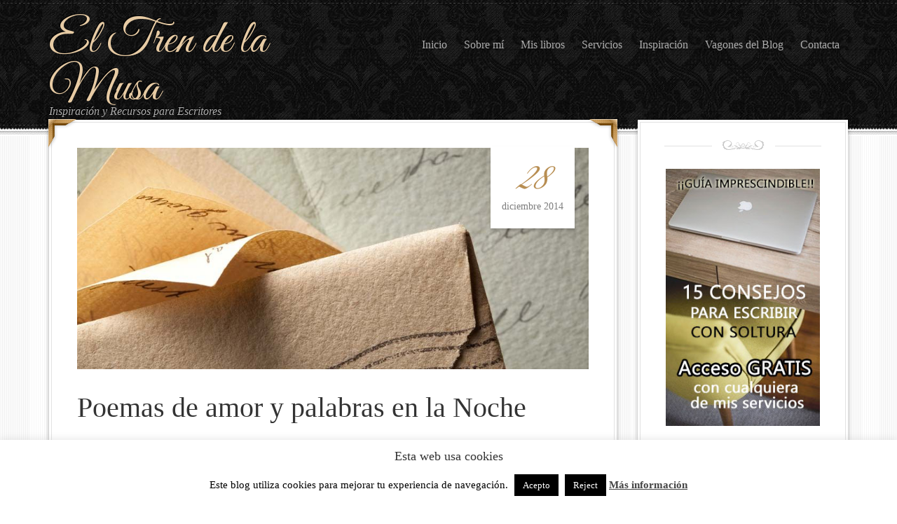

--- FILE ---
content_type: text/html; charset=UTF-8
request_url: https://eltrendelamusa.com/poemas-de-amor-y-palabras-en-la-noche/
body_size: 18141
content:
<!DOCTYPE html PUBLIC "-//W3C//DTD XHTML 1.0 Transitional//EN" "http://www.w3.org/TR/xhtml1/DTD/xhtml1-transitional.dtd">
<html xmlns="http://www.w3.org/1999/xhtml" lang="es" xml:lang="es">
<head profile="http://gmpg.org/xfn/11">
<meta http-equiv="Content-Type" content="text/html; charset=UTF-8" />
	<meta name="viewport" content="width=device-width, initial-scale=1" />
		<script type="text/javascript">
			window.flatStyles = window.flatStyles || ''

			window.lightspeedOptimizeStylesheet = function () {
				const currentStylesheet = document.querySelector( '.tcb-lightspeed-style:not([data-ls-optimized])' )

				if ( currentStylesheet ) {
					try {
						if ( currentStylesheet.sheet && currentStylesheet.sheet.cssRules ) {
							if ( window.flatStyles ) {
								if ( this.optimizing ) {
									setTimeout( window.lightspeedOptimizeStylesheet.bind( this ), 24 )
								} else {
									this.optimizing = true;

									let rulesIndex = 0;

									while ( rulesIndex < currentStylesheet.sheet.cssRules.length ) {
										const rule = currentStylesheet.sheet.cssRules[ rulesIndex ]
										/* remove rules that already exist in the page */
										if ( rule.type === CSSRule.STYLE_RULE && window.flatStyles.includes( `${rule.selectorText}{` ) ) {
											currentStylesheet.sheet.deleteRule( rulesIndex )
										} else {
											rulesIndex ++
										}
									}
									/* optimize, mark it such, move to the next file, append the styles we have until now */
									currentStylesheet.setAttribute( 'data-ls-optimized', '1' )

									window.flatStyles += currentStylesheet.innerHTML

									this.optimizing = false
								}
							} else {
								window.flatStyles = currentStylesheet.innerHTML
								currentStylesheet.setAttribute( 'data-ls-optimized', '1' )
							}
						}
					} catch ( error ) {
						console.warn( error )
					}

					if ( currentStylesheet.parentElement.tagName !== 'HEAD' ) {
						/* always make sure that those styles end up in the head */
						const stylesheetID = currentStylesheet.id;
						/**
						 * make sure that there is only one copy of the css
						 * e.g display CSS
						 */
						if ( ( ! stylesheetID || ( stylesheetID && ! document.querySelector( `head #${stylesheetID}` ) ) ) ) {
							document.head.prepend( currentStylesheet )
						} else {
							currentStylesheet.remove();
						}
					}
				}
			}

			window.lightspeedOptimizeFlat = function ( styleSheetElement ) {
				if ( document.querySelectorAll( 'link[href*="thrive_flat.css"]' ).length > 1 ) {
					/* disable this flat if we already have one */
					styleSheetElement.setAttribute( 'disabled', true )
				} else {
					/* if this is the first one, make sure he's in head */
					if ( styleSheetElement.parentElement.tagName !== 'HEAD' ) {
						document.head.append( styleSheetElement )
					}
				}
			}
		</script>
		<meta name='robots' content='index, follow, max-image-preview:large, max-snippet:-1, max-video-preview:-1' />

	<!-- This site is optimized with the Yoast SEO plugin v21.8 - https://yoast.com/wordpress/plugins/seo/ -->
	<title>Poemas de amor y palabras en la Noche</title>
	<meta name="description" content="Poemas de amor de este gran poeta salvadoreño que no conocía, ¡me encanta cuando caen en mis manos libros nuevos!" />
	<link rel="canonical" href="https://eltrendelamusa.com/poemas-de-amor-y-palabras-en-la-noche/" />
	<meta property="og:locale" content="es_ES" />
	<meta property="og:type" content="article" />
	<meta property="og:title" content="Poemas de amor y palabras en la Noche" />
	<meta property="og:description" content="Poemas de amor de este gran poeta salvadoreño que no conocía, ¡me encanta cuando caen en mis manos libros nuevos!" />
	<meta property="og:url" content="https://eltrendelamusa.com/poemas-de-amor-y-palabras-en-la-noche/" />
	<meta property="og:site_name" content="El Tren de la Musa" />
	<meta property="article:publisher" content="https://www.facebook.com/eltrendelamusa/?ref=hl" />
	<meta property="article:author" content="https://www.facebook.com/eltrendelamusa?ref=hl" />
	<meta property="article:published_time" content="2014-12-28T17:32:02+00:00" />
	<meta property="article:modified_time" content="2018-02-15T16:16:59+00:00" />
	<meta property="og:image" content="https://eltrendelamusa.com/wp-content/uploads/2014/12/Poemas-de-amor-y-palabras-en-la-noche.jpg" />
	<meta property="og:image:width" content="960" />
	<meta property="og:image:height" content="415" />
	<meta property="og:image:type" content="image/jpeg" />
	<meta name="author" content="Sonia Molinero Martín" />
	<meta name="twitter:label1" content="Escrito por" />
	<meta name="twitter:data1" content="Sonia Molinero Martín" />
	<meta name="twitter:label2" content="Tiempo de lectura" />
	<meta name="twitter:data2" content="4 minutos" />
	<script type="application/ld+json" class="yoast-schema-graph">{"@context":"https://schema.org","@graph":[{"@type":"WebPage","@id":"https://eltrendelamusa.com/poemas-de-amor-y-palabras-en-la-noche/","url":"https://eltrendelamusa.com/poemas-de-amor-y-palabras-en-la-noche/","name":"Poemas de amor y palabras en la Noche","isPartOf":{"@id":"https://eltrendelamusa.com/#website"},"primaryImageOfPage":{"@id":"https://eltrendelamusa.com/poemas-de-amor-y-palabras-en-la-noche/#primaryimage"},"image":{"@id":"https://eltrendelamusa.com/poemas-de-amor-y-palabras-en-la-noche/#primaryimage"},"thumbnailUrl":"https://eltrendelamusa.com/wp-content/uploads/2014/12/Poemas-de-amor-y-palabras-en-la-noche.jpg","datePublished":"2014-12-28T17:32:02+00:00","dateModified":"2018-02-15T16:16:59+00:00","author":{"@id":"https://eltrendelamusa.com/#/schema/person/af10a59b7282b86d8b88f9a1920b7344"},"description":"Poemas de amor de este gran poeta salvadoreño que no conocía, ¡me encanta cuando caen en mis manos libros nuevos!","breadcrumb":{"@id":"https://eltrendelamusa.com/poemas-de-amor-y-palabras-en-la-noche/#breadcrumb"},"inLanguage":"es","potentialAction":[{"@type":"ReadAction","target":["https://eltrendelamusa.com/poemas-de-amor-y-palabras-en-la-noche/"]}]},{"@type":"ImageObject","inLanguage":"es","@id":"https://eltrendelamusa.com/poemas-de-amor-y-palabras-en-la-noche/#primaryimage","url":"https://eltrendelamusa.com/wp-content/uploads/2014/12/Poemas-de-amor-y-palabras-en-la-noche.jpg","contentUrl":"https://eltrendelamusa.com/wp-content/uploads/2014/12/Poemas-de-amor-y-palabras-en-la-noche.jpg","width":960,"height":415,"caption":"Poemas de amor y palabras en la noche"},{"@type":"BreadcrumbList","@id":"https://eltrendelamusa.com/poemas-de-amor-y-palabras-en-la-noche/#breadcrumb","itemListElement":[{"@type":"ListItem","position":1,"name":"Home","item":"https://eltrendelamusa.com/"},{"@type":"ListItem","position":2,"name":"Poemas de amor y palabras en la Noche"}]},{"@type":"WebSite","@id":"https://eltrendelamusa.com/#website","url":"https://eltrendelamusa.com/","name":"El Tren de la Musa","description":"Inspiración y Recursos para Escritores ","potentialAction":[{"@type":"SearchAction","target":{"@type":"EntryPoint","urlTemplate":"https://eltrendelamusa.com/?s={search_term_string}"},"query-input":"required name=search_term_string"}],"inLanguage":"es"},{"@type":"Person","@id":"https://eltrendelamusa.com/#/schema/person/af10a59b7282b86d8b88f9a1920b7344","name":"Sonia Molinero Martín","image":{"@type":"ImageObject","inLanguage":"es","@id":"https://eltrendelamusa.com/#/schema/person/image/","url":"https://secure.gravatar.com/avatar/307bbdb571c9c1c36f4d510be76c394e?s=96&d=mm&r=g","contentUrl":"https://secure.gravatar.com/avatar/307bbdb571c9c1c36f4d510be76c394e?s=96&d=mm&r=g","caption":"Sonia Molinero Martín"},"description":"Escritora, Redactora Digital y Consultora Literaria. Siempre he querido empezar con este viaje, mi pasión crónica por escribir es la que me trajo hasta aquí y ya no pienso bajarme de este tren... ¿Subes conmigo?","sameAs":["http://eltrendelamusa.com","https://www.facebook.com/eltrendelamusa?ref=hl"]}]}</script>
	<!-- / Yoast SEO plugin. -->


<link rel='dns-prefetch' href='//www.googletagmanager.com' />
<link rel='dns-prefetch' href='//fonts.googleapis.com' />
<link rel="alternate" type="application/rss+xml" title="El Tren de la Musa &raquo; Feed" href="https://eltrendelamusa.com/feed/" />
<link rel="alternate" type="application/rss+xml" title="El Tren de la Musa &raquo; Feed de los comentarios" href="https://eltrendelamusa.com/comments/feed/" />
<link rel="alternate" type="application/rss+xml" title="El Tren de la Musa &raquo; Comentario Poemas de amor y palabras en la Noche del feed" href="https://eltrendelamusa.com/poemas-de-amor-y-palabras-en-la-noche/feed/" />
<script type="text/javascript">
window._wpemojiSettings = {"baseUrl":"https:\/\/s.w.org\/images\/core\/emoji\/14.0.0\/72x72\/","ext":".png","svgUrl":"https:\/\/s.w.org\/images\/core\/emoji\/14.0.0\/svg\/","svgExt":".svg","source":{"concatemoji":"https:\/\/eltrendelamusa.com\/wp-includes\/js\/wp-emoji-release.min.js?ver=6.2.6"}};
/*! This file is auto-generated */
!function(e,a,t){var n,r,o,i=a.createElement("canvas"),p=i.getContext&&i.getContext("2d");function s(e,t){p.clearRect(0,0,i.width,i.height),p.fillText(e,0,0);e=i.toDataURL();return p.clearRect(0,0,i.width,i.height),p.fillText(t,0,0),e===i.toDataURL()}function c(e){var t=a.createElement("script");t.src=e,t.defer=t.type="text/javascript",a.getElementsByTagName("head")[0].appendChild(t)}for(o=Array("flag","emoji"),t.supports={everything:!0,everythingExceptFlag:!0},r=0;r<o.length;r++)t.supports[o[r]]=function(e){if(p&&p.fillText)switch(p.textBaseline="top",p.font="600 32px Arial",e){case"flag":return s("\ud83c\udff3\ufe0f\u200d\u26a7\ufe0f","\ud83c\udff3\ufe0f\u200b\u26a7\ufe0f")?!1:!s("\ud83c\uddfa\ud83c\uddf3","\ud83c\uddfa\u200b\ud83c\uddf3")&&!s("\ud83c\udff4\udb40\udc67\udb40\udc62\udb40\udc65\udb40\udc6e\udb40\udc67\udb40\udc7f","\ud83c\udff4\u200b\udb40\udc67\u200b\udb40\udc62\u200b\udb40\udc65\u200b\udb40\udc6e\u200b\udb40\udc67\u200b\udb40\udc7f");case"emoji":return!s("\ud83e\udef1\ud83c\udffb\u200d\ud83e\udef2\ud83c\udfff","\ud83e\udef1\ud83c\udffb\u200b\ud83e\udef2\ud83c\udfff")}return!1}(o[r]),t.supports.everything=t.supports.everything&&t.supports[o[r]],"flag"!==o[r]&&(t.supports.everythingExceptFlag=t.supports.everythingExceptFlag&&t.supports[o[r]]);t.supports.everythingExceptFlag=t.supports.everythingExceptFlag&&!t.supports.flag,t.DOMReady=!1,t.readyCallback=function(){t.DOMReady=!0},t.supports.everything||(n=function(){t.readyCallback()},a.addEventListener?(a.addEventListener("DOMContentLoaded",n,!1),e.addEventListener("load",n,!1)):(e.attachEvent("onload",n),a.attachEvent("onreadystatechange",function(){"complete"===a.readyState&&t.readyCallback()})),(e=t.source||{}).concatemoji?c(e.concatemoji):e.wpemoji&&e.twemoji&&(c(e.twemoji),c(e.wpemoji)))}(window,document,window._wpemojiSettings);
</script>
<style type="text/css">
img.wp-smiley,
img.emoji {
	display: inline !important;
	border: none !important;
	box-shadow: none !important;
	height: 1em !important;
	width: 1em !important;
	margin: 0 0.07em !important;
	vertical-align: -0.1em !important;
	background: none !important;
	padding: 0 !important;
}
</style>
	<link rel='stylesheet' id='genesis-simple-share-plugin-css-css' href='https://eltrendelamusa.com/wp-content/plugins/genesis-simple-share/assets/css/share.min.css?ver=0.1.0' type='text/css' media='all' />
<link rel='stylesheet' id='genesis-simple-share-genericons-css-css' href='https://eltrendelamusa.com/wp-content/plugins/genesis-simple-share/assets/css/genericons.min.css?ver=0.1.0' type='text/css' media='all' />
<link rel='stylesheet' id='decor-theme-css' href='https://eltrendelamusa.com/wp-content/themes/decor/style.css?ver=1.0.1' type='text/css' media='all' />
<link rel='stylesheet' id='wp-block-library-css' href='https://eltrendelamusa.com/wp-includes/css/dist/block-library/style.min.css?ver=6.2.6' type='text/css' media='all' />
<link rel='stylesheet' id='classic-theme-styles-css' href='https://eltrendelamusa.com/wp-includes/css/classic-themes.min.css?ver=6.2.6' type='text/css' media='all' />
<style id='global-styles-inline-css' type='text/css'>
body{--wp--preset--color--black: #000000;--wp--preset--color--cyan-bluish-gray: #abb8c3;--wp--preset--color--white: #ffffff;--wp--preset--color--pale-pink: #f78da7;--wp--preset--color--vivid-red: #cf2e2e;--wp--preset--color--luminous-vivid-orange: #ff6900;--wp--preset--color--luminous-vivid-amber: #fcb900;--wp--preset--color--light-green-cyan: #7bdcb5;--wp--preset--color--vivid-green-cyan: #00d084;--wp--preset--color--pale-cyan-blue: #8ed1fc;--wp--preset--color--vivid-cyan-blue: #0693e3;--wp--preset--color--vivid-purple: #9b51e0;--wp--preset--gradient--vivid-cyan-blue-to-vivid-purple: linear-gradient(135deg,rgba(6,147,227,1) 0%,rgb(155,81,224) 100%);--wp--preset--gradient--light-green-cyan-to-vivid-green-cyan: linear-gradient(135deg,rgb(122,220,180) 0%,rgb(0,208,130) 100%);--wp--preset--gradient--luminous-vivid-amber-to-luminous-vivid-orange: linear-gradient(135deg,rgba(252,185,0,1) 0%,rgba(255,105,0,1) 100%);--wp--preset--gradient--luminous-vivid-orange-to-vivid-red: linear-gradient(135deg,rgba(255,105,0,1) 0%,rgb(207,46,46) 100%);--wp--preset--gradient--very-light-gray-to-cyan-bluish-gray: linear-gradient(135deg,rgb(238,238,238) 0%,rgb(169,184,195) 100%);--wp--preset--gradient--cool-to-warm-spectrum: linear-gradient(135deg,rgb(74,234,220) 0%,rgb(151,120,209) 20%,rgb(207,42,186) 40%,rgb(238,44,130) 60%,rgb(251,105,98) 80%,rgb(254,248,76) 100%);--wp--preset--gradient--blush-light-purple: linear-gradient(135deg,rgb(255,206,236) 0%,rgb(152,150,240) 100%);--wp--preset--gradient--blush-bordeaux: linear-gradient(135deg,rgb(254,205,165) 0%,rgb(254,45,45) 50%,rgb(107,0,62) 100%);--wp--preset--gradient--luminous-dusk: linear-gradient(135deg,rgb(255,203,112) 0%,rgb(199,81,192) 50%,rgb(65,88,208) 100%);--wp--preset--gradient--pale-ocean: linear-gradient(135deg,rgb(255,245,203) 0%,rgb(182,227,212) 50%,rgb(51,167,181) 100%);--wp--preset--gradient--electric-grass: linear-gradient(135deg,rgb(202,248,128) 0%,rgb(113,206,126) 100%);--wp--preset--gradient--midnight: linear-gradient(135deg,rgb(2,3,129) 0%,rgb(40,116,252) 100%);--wp--preset--duotone--dark-grayscale: url('#wp-duotone-dark-grayscale');--wp--preset--duotone--grayscale: url('#wp-duotone-grayscale');--wp--preset--duotone--purple-yellow: url('#wp-duotone-purple-yellow');--wp--preset--duotone--blue-red: url('#wp-duotone-blue-red');--wp--preset--duotone--midnight: url('#wp-duotone-midnight');--wp--preset--duotone--magenta-yellow: url('#wp-duotone-magenta-yellow');--wp--preset--duotone--purple-green: url('#wp-duotone-purple-green');--wp--preset--duotone--blue-orange: url('#wp-duotone-blue-orange');--wp--preset--font-size--small: 13px;--wp--preset--font-size--medium: 20px;--wp--preset--font-size--large: 36px;--wp--preset--font-size--x-large: 42px;--wp--preset--spacing--20: 0.44rem;--wp--preset--spacing--30: 0.67rem;--wp--preset--spacing--40: 1rem;--wp--preset--spacing--50: 1.5rem;--wp--preset--spacing--60: 2.25rem;--wp--preset--spacing--70: 3.38rem;--wp--preset--spacing--80: 5.06rem;--wp--preset--shadow--natural: 6px 6px 9px rgba(0, 0, 0, 0.2);--wp--preset--shadow--deep: 12px 12px 50px rgba(0, 0, 0, 0.4);--wp--preset--shadow--sharp: 6px 6px 0px rgba(0, 0, 0, 0.2);--wp--preset--shadow--outlined: 6px 6px 0px -3px rgba(255, 255, 255, 1), 6px 6px rgba(0, 0, 0, 1);--wp--preset--shadow--crisp: 6px 6px 0px rgba(0, 0, 0, 1);}:where(.is-layout-flex){gap: 0.5em;}body .is-layout-flow > .alignleft{float: left;margin-inline-start: 0;margin-inline-end: 2em;}body .is-layout-flow > .alignright{float: right;margin-inline-start: 2em;margin-inline-end: 0;}body .is-layout-flow > .aligncenter{margin-left: auto !important;margin-right: auto !important;}body .is-layout-constrained > .alignleft{float: left;margin-inline-start: 0;margin-inline-end: 2em;}body .is-layout-constrained > .alignright{float: right;margin-inline-start: 2em;margin-inline-end: 0;}body .is-layout-constrained > .aligncenter{margin-left: auto !important;margin-right: auto !important;}body .is-layout-constrained > :where(:not(.alignleft):not(.alignright):not(.alignfull)){max-width: var(--wp--style--global--content-size);margin-left: auto !important;margin-right: auto !important;}body .is-layout-constrained > .alignwide{max-width: var(--wp--style--global--wide-size);}body .is-layout-flex{display: flex;}body .is-layout-flex{flex-wrap: wrap;align-items: center;}body .is-layout-flex > *{margin: 0;}:where(.wp-block-columns.is-layout-flex){gap: 2em;}.has-black-color{color: var(--wp--preset--color--black) !important;}.has-cyan-bluish-gray-color{color: var(--wp--preset--color--cyan-bluish-gray) !important;}.has-white-color{color: var(--wp--preset--color--white) !important;}.has-pale-pink-color{color: var(--wp--preset--color--pale-pink) !important;}.has-vivid-red-color{color: var(--wp--preset--color--vivid-red) !important;}.has-luminous-vivid-orange-color{color: var(--wp--preset--color--luminous-vivid-orange) !important;}.has-luminous-vivid-amber-color{color: var(--wp--preset--color--luminous-vivid-amber) !important;}.has-light-green-cyan-color{color: var(--wp--preset--color--light-green-cyan) !important;}.has-vivid-green-cyan-color{color: var(--wp--preset--color--vivid-green-cyan) !important;}.has-pale-cyan-blue-color{color: var(--wp--preset--color--pale-cyan-blue) !important;}.has-vivid-cyan-blue-color{color: var(--wp--preset--color--vivid-cyan-blue) !important;}.has-vivid-purple-color{color: var(--wp--preset--color--vivid-purple) !important;}.has-black-background-color{background-color: var(--wp--preset--color--black) !important;}.has-cyan-bluish-gray-background-color{background-color: var(--wp--preset--color--cyan-bluish-gray) !important;}.has-white-background-color{background-color: var(--wp--preset--color--white) !important;}.has-pale-pink-background-color{background-color: var(--wp--preset--color--pale-pink) !important;}.has-vivid-red-background-color{background-color: var(--wp--preset--color--vivid-red) !important;}.has-luminous-vivid-orange-background-color{background-color: var(--wp--preset--color--luminous-vivid-orange) !important;}.has-luminous-vivid-amber-background-color{background-color: var(--wp--preset--color--luminous-vivid-amber) !important;}.has-light-green-cyan-background-color{background-color: var(--wp--preset--color--light-green-cyan) !important;}.has-vivid-green-cyan-background-color{background-color: var(--wp--preset--color--vivid-green-cyan) !important;}.has-pale-cyan-blue-background-color{background-color: var(--wp--preset--color--pale-cyan-blue) !important;}.has-vivid-cyan-blue-background-color{background-color: var(--wp--preset--color--vivid-cyan-blue) !important;}.has-vivid-purple-background-color{background-color: var(--wp--preset--color--vivid-purple) !important;}.has-black-border-color{border-color: var(--wp--preset--color--black) !important;}.has-cyan-bluish-gray-border-color{border-color: var(--wp--preset--color--cyan-bluish-gray) !important;}.has-white-border-color{border-color: var(--wp--preset--color--white) !important;}.has-pale-pink-border-color{border-color: var(--wp--preset--color--pale-pink) !important;}.has-vivid-red-border-color{border-color: var(--wp--preset--color--vivid-red) !important;}.has-luminous-vivid-orange-border-color{border-color: var(--wp--preset--color--luminous-vivid-orange) !important;}.has-luminous-vivid-amber-border-color{border-color: var(--wp--preset--color--luminous-vivid-amber) !important;}.has-light-green-cyan-border-color{border-color: var(--wp--preset--color--light-green-cyan) !important;}.has-vivid-green-cyan-border-color{border-color: var(--wp--preset--color--vivid-green-cyan) !important;}.has-pale-cyan-blue-border-color{border-color: var(--wp--preset--color--pale-cyan-blue) !important;}.has-vivid-cyan-blue-border-color{border-color: var(--wp--preset--color--vivid-cyan-blue) !important;}.has-vivid-purple-border-color{border-color: var(--wp--preset--color--vivid-purple) !important;}.has-vivid-cyan-blue-to-vivid-purple-gradient-background{background: var(--wp--preset--gradient--vivid-cyan-blue-to-vivid-purple) !important;}.has-light-green-cyan-to-vivid-green-cyan-gradient-background{background: var(--wp--preset--gradient--light-green-cyan-to-vivid-green-cyan) !important;}.has-luminous-vivid-amber-to-luminous-vivid-orange-gradient-background{background: var(--wp--preset--gradient--luminous-vivid-amber-to-luminous-vivid-orange) !important;}.has-luminous-vivid-orange-to-vivid-red-gradient-background{background: var(--wp--preset--gradient--luminous-vivid-orange-to-vivid-red) !important;}.has-very-light-gray-to-cyan-bluish-gray-gradient-background{background: var(--wp--preset--gradient--very-light-gray-to-cyan-bluish-gray) !important;}.has-cool-to-warm-spectrum-gradient-background{background: var(--wp--preset--gradient--cool-to-warm-spectrum) !important;}.has-blush-light-purple-gradient-background{background: var(--wp--preset--gradient--blush-light-purple) !important;}.has-blush-bordeaux-gradient-background{background: var(--wp--preset--gradient--blush-bordeaux) !important;}.has-luminous-dusk-gradient-background{background: var(--wp--preset--gradient--luminous-dusk) !important;}.has-pale-ocean-gradient-background{background: var(--wp--preset--gradient--pale-ocean) !important;}.has-electric-grass-gradient-background{background: var(--wp--preset--gradient--electric-grass) !important;}.has-midnight-gradient-background{background: var(--wp--preset--gradient--midnight) !important;}.has-small-font-size{font-size: var(--wp--preset--font-size--small) !important;}.has-medium-font-size{font-size: var(--wp--preset--font-size--medium) !important;}.has-large-font-size{font-size: var(--wp--preset--font-size--large) !important;}.has-x-large-font-size{font-size: var(--wp--preset--font-size--x-large) !important;}
.wp-block-navigation a:where(:not(.wp-element-button)){color: inherit;}
:where(.wp-block-columns.is-layout-flex){gap: 2em;}
.wp-block-pullquote{font-size: 1.5em;line-height: 1.6;}
</style>
<link rel='stylesheet' id='cookie-law-info-css' href='https://eltrendelamusa.com/wp-content/plugins/cookie-law-info/legacy/public/css/cookie-law-info-public.css?ver=3.2.10' type='text/css' media='all' />
<link rel='stylesheet' id='cookie-law-info-gdpr-css' href='https://eltrendelamusa.com/wp-content/plugins/cookie-law-info/legacy/public/css/cookie-law-info-gdpr.css?ver=3.2.10' type='text/css' media='all' />
<link rel='stylesheet' id='ez-toc-css' href='https://eltrendelamusa.com/wp-content/plugins/easy-table-of-contents/assets/css/screen.min.css?ver=2.0.74' type='text/css' media='all' />
<style id='ez-toc-inline-css' type='text/css'>
div#ez-toc-container .ez-toc-title {font-size: 120%;}div#ez-toc-container .ez-toc-title {font-weight: 500;}div#ez-toc-container ul li , div#ez-toc-container ul li a {font-size: 95%;}div#ez-toc-container ul li , div#ez-toc-container ul li a {font-weight: 500;}div#ez-toc-container nav ul ul li {font-size: 90%;}div#ez-toc-container {background: #efe9d0;border: 1px solid #dd9933;}div#ez-toc-container p.ez-toc-title , #ez-toc-container .ez_toc_custom_title_icon , #ez-toc-container .ez_toc_custom_toc_icon {color: #994c23;}div#ez-toc-container ul.ez-toc-list a {color: #db8048;}div#ez-toc-container ul.ez-toc-list a:hover {color: #966822;}div#ez-toc-container ul.ez-toc-list a:visited {color: #5e5c1f;}
.ez-toc-container-direction {direction: ltr;}.ez-toc-counter ul{counter-reset: item ;}.ez-toc-counter nav ul li a::before {content: counters(item, '.', decimal) '. ';display: inline-block;counter-increment: item;flex-grow: 0;flex-shrink: 0;margin-right: .2em; float: left; }.ez-toc-widget-direction {direction: ltr;}.ez-toc-widget-container ul{counter-reset: item ;}.ez-toc-widget-container nav ul li a::before {content: counters(item, '.', decimal) '. ';display: inline-block;counter-increment: item;flex-grow: 0;flex-shrink: 0;margin-right: .2em; float: left; }
</style>
<link rel='stylesheet' id='google-fonts-css' href='//fonts.googleapis.com/css?family=Great+Vibes&#038;ver=1.0.1' type='text/css' media='all' />
<link rel='stylesheet' id='simple-social-icons-font-css' href='https://eltrendelamusa.com/wp-content/plugins/simple-social-icons/css/style.css?ver=3.0.2' type='text/css' media='all' />
<script type='text/javascript' src='https://eltrendelamusa.com/wp-includes/js/jquery/jquery.min.js?ver=3.6.4' id='jquery-core-js'></script>
<script type='text/javascript' src='https://eltrendelamusa.com/wp-includes/js/jquery/jquery-migrate.min.js?ver=3.4.0' id='jquery-migrate-js'></script>
<script type='text/javascript' src='https://eltrendelamusa.com/wp-content/plugins/genesis-simple-share/assets/js/sharrre/jquery.sharrre.min.js?ver=0.1.0' id='genesis-simple-share-plugin-js-js'></script>
<script type='text/javascript' src='https://eltrendelamusa.com/wp-content/plugins/genesis-simple-share/assets/js/waypoints.min.js?ver=0.1.0' id='genesis-simple-share-waypoint-js-js'></script>
<script type='text/javascript' id='cookie-law-info-js-extra'>
/* <![CDATA[ */
var Cli_Data = {"nn_cookie_ids":[],"cookielist":[],"non_necessary_cookies":[],"ccpaEnabled":"","ccpaRegionBased":"","ccpaBarEnabled":"","strictlyEnabled":["necessary","obligatoire"],"ccpaType":"gdpr","js_blocking":"","custom_integration":"","triggerDomRefresh":"","secure_cookies":""};
var cli_cookiebar_settings = {"animate_speed_hide":"500","animate_speed_show":"500","background":"#fff","border":"#444","border_on":"","button_1_button_colour":"#000","button_1_button_hover":"#000000","button_1_link_colour":"#fff","button_1_as_button":"1","button_1_new_win":"","button_2_button_colour":"#333","button_2_button_hover":"#292929","button_2_link_colour":"#444","button_2_as_button":"","button_2_hidebar":"","button_3_button_colour":"#000","button_3_button_hover":"#000000","button_3_link_colour":"#fff","button_3_as_button":"1","button_3_new_win":"","button_4_button_colour":"#000","button_4_button_hover":"#000000","button_4_link_colour":"#fff","button_4_as_button":"1","button_7_button_colour":"#61a229","button_7_button_hover":"#4e8221","button_7_link_colour":"#fff","button_7_as_button":"1","button_7_new_win":"","font_family":"inherit","header_fix":"","notify_animate_hide":"1","notify_animate_show":"","notify_div_id":"#cookie-law-info-bar","notify_position_horizontal":"right","notify_position_vertical":"bottom","scroll_close":"","scroll_close_reload":"","accept_close_reload":"","reject_close_reload":"","showagain_tab":"1","showagain_background":"#fff","showagain_border":"#000","showagain_div_id":"#cookie-law-info-again","showagain_x_position":"100px","text":"#000","show_once_yn":"","show_once":"10000","logging_on":"","as_popup":"","popup_overlay":"1","bar_heading_text":"Esta web usa cookies","cookie_bar_as":"banner","popup_showagain_position":"bottom-right","widget_position":"left"};
var log_object = {"ajax_url":"https:\/\/eltrendelamusa.com\/wp-admin\/admin-ajax.php"};
/* ]]> */
</script>
<script type='text/javascript' src='https://eltrendelamusa.com/wp-content/plugins/cookie-law-info/legacy/public/js/cookie-law-info-public.js?ver=3.2.10' id='cookie-law-info-js'></script>
<!--[if lt IE 9]>
<script type='text/javascript' src='https://eltrendelamusa.com/wp-content/themes/genesis/lib/js/html5shiv.min.js?ver=3.7.3' id='html5shiv-js'></script>
<![endif]-->

<!-- Fragmento de código de la etiqueta de Google (gtag.js) añadida por Site Kit -->

<!-- Fragmento de código de Google Analytics añadido por Site Kit -->
<script type='text/javascript' src='https://www.googletagmanager.com/gtag/js?id=G-GHTMP45XEZ' id='google_gtagjs-js' async></script>
<script type='text/javascript' id='google_gtagjs-js-after'>
window.dataLayer = window.dataLayer || [];function gtag(){dataLayer.push(arguments);}
gtag("set","linker",{"domains":["eltrendelamusa.com"]});
gtag("js", new Date());
gtag("set", "developer_id.dZTNiMT", true);
gtag("config", "G-GHTMP45XEZ");
</script>

<!-- Finalizar fragmento de código de la etiqueta de Google (gtags.js) añadida por Site Kit -->
<link rel="https://api.w.org/" href="https://eltrendelamusa.com/wp-json/" /><link rel="alternate" type="application/json" href="https://eltrendelamusa.com/wp-json/wp/v2/posts/1159" /><link rel="EditURI" type="application/rsd+xml" title="RSD" href="https://eltrendelamusa.com/xmlrpc.php?rsd" />
<link rel="wlwmanifest" type="application/wlwmanifest+xml" href="https://eltrendelamusa.com/wp-includes/wlwmanifest.xml" />
<meta name="generator" content="WordPress 6.2.6" />
<link rel='shortlink' href='https://eltrendelamusa.com/?p=1159' />
<link rel="alternate" type="application/json+oembed" href="https://eltrendelamusa.com/wp-json/oembed/1.0/embed?url=https%3A%2F%2Feltrendelamusa.com%2Fpoemas-de-amor-y-palabras-en-la-noche%2F" />
<link rel="alternate" type="text/xml+oembed" href="https://eltrendelamusa.com/wp-json/oembed/1.0/embed?url=https%3A%2F%2Feltrendelamusa.com%2Fpoemas-de-amor-y-palabras-en-la-noche%2F&#038;format=xml" />
<meta name="generator" content="Site Kit by Google 1.152.1" />		<script type="text/javascript">
				(function(c,l,a,r,i,t,y){
					c[a]=c[a]||function(){(c[a].q=c[a].q||[]).push(arguments)};t=l.createElement(r);t.async=1;
					t.src="https://www.clarity.ms/tag/"+i+"?ref=wordpress";y=l.getElementsByTagName(r)[0];y.parentNode.insertBefore(t,y);
				})(window, document, "clarity", "script", "jmqqftdo4i");
		</script>
		<style type="text/css" id="tve_global_variables">:root{--tcb-background-author-image:url(https://secure.gravatar.com/avatar/307bbdb571c9c1c36f4d510be76c394e?s=256&d=mm&r=g);--tcb-background-user-image:url();--tcb-background-featured-image-thumbnail:url(https://eltrendelamusa.com/wp-content/uploads/2014/12/Poemas-de-amor-y-palabras-en-la-noche.jpg);}</style><link rel="icon" href="https://eltrendelamusa.com/wp-content/themes/decor/images/favicon.ico" />
<link rel="pingback" href="https://eltrendelamusa.com/xmlrpc.php" />
<script>
  (function(i,s,o,g,r,a,m){i['GoogleAnalyticsObject']=r;i[r]=i[r]||function(){
  (i[r].q=i[r].q||[]).push(arguments)},i[r].l=1*new Date();a=s.createElement(o),
  m=s.getElementsByTagName(o)[0];a.async=1;a.src=g;m.parentNode.insertBefore(a,m)
  })(window,document,'script','//www.google-analytics.com/analytics.js','ga');

  ga('create', 'UA-62840477-1', 'auto');
  ga('send', 'pageview');

</script>

<style type="text/css" id="custom-background-css">
body.custom-background { background-image: url("https://eltrendelamusa.com/wp-content/themes/decor/images/bg.gif"); background-position: left top; background-size: auto; background-repeat: repeat; background-attachment: fixed; }
</style>
	<style type="text/css" id="thrive-default-styles"></style></head>
<body class="post-template-default single single-post postid-1159 single-format-standard custom-background content-sidebar"><svg xmlns="http://www.w3.org/2000/svg" viewBox="0 0 0 0" width="0" height="0" focusable="false" role="none" style="visibility: hidden; position: absolute; left: -9999px; overflow: hidden;" ><defs><filter id="wp-duotone-dark-grayscale"><feColorMatrix color-interpolation-filters="sRGB" type="matrix" values=" .299 .587 .114 0 0 .299 .587 .114 0 0 .299 .587 .114 0 0 .299 .587 .114 0 0 " /><feComponentTransfer color-interpolation-filters="sRGB" ><feFuncR type="table" tableValues="0 0.49803921568627" /><feFuncG type="table" tableValues="0 0.49803921568627" /><feFuncB type="table" tableValues="0 0.49803921568627" /><feFuncA type="table" tableValues="1 1" /></feComponentTransfer><feComposite in2="SourceGraphic" operator="in" /></filter></defs></svg><svg xmlns="http://www.w3.org/2000/svg" viewBox="0 0 0 0" width="0" height="0" focusable="false" role="none" style="visibility: hidden; position: absolute; left: -9999px; overflow: hidden;" ><defs><filter id="wp-duotone-grayscale"><feColorMatrix color-interpolation-filters="sRGB" type="matrix" values=" .299 .587 .114 0 0 .299 .587 .114 0 0 .299 .587 .114 0 0 .299 .587 .114 0 0 " /><feComponentTransfer color-interpolation-filters="sRGB" ><feFuncR type="table" tableValues="0 1" /><feFuncG type="table" tableValues="0 1" /><feFuncB type="table" tableValues="0 1" /><feFuncA type="table" tableValues="1 1" /></feComponentTransfer><feComposite in2="SourceGraphic" operator="in" /></filter></defs></svg><svg xmlns="http://www.w3.org/2000/svg" viewBox="0 0 0 0" width="0" height="0" focusable="false" role="none" style="visibility: hidden; position: absolute; left: -9999px; overflow: hidden;" ><defs><filter id="wp-duotone-purple-yellow"><feColorMatrix color-interpolation-filters="sRGB" type="matrix" values=" .299 .587 .114 0 0 .299 .587 .114 0 0 .299 .587 .114 0 0 .299 .587 .114 0 0 " /><feComponentTransfer color-interpolation-filters="sRGB" ><feFuncR type="table" tableValues="0.54901960784314 0.98823529411765" /><feFuncG type="table" tableValues="0 1" /><feFuncB type="table" tableValues="0.71764705882353 0.25490196078431" /><feFuncA type="table" tableValues="1 1" /></feComponentTransfer><feComposite in2="SourceGraphic" operator="in" /></filter></defs></svg><svg xmlns="http://www.w3.org/2000/svg" viewBox="0 0 0 0" width="0" height="0" focusable="false" role="none" style="visibility: hidden; position: absolute; left: -9999px; overflow: hidden;" ><defs><filter id="wp-duotone-blue-red"><feColorMatrix color-interpolation-filters="sRGB" type="matrix" values=" .299 .587 .114 0 0 .299 .587 .114 0 0 .299 .587 .114 0 0 .299 .587 .114 0 0 " /><feComponentTransfer color-interpolation-filters="sRGB" ><feFuncR type="table" tableValues="0 1" /><feFuncG type="table" tableValues="0 0.27843137254902" /><feFuncB type="table" tableValues="0.5921568627451 0.27843137254902" /><feFuncA type="table" tableValues="1 1" /></feComponentTransfer><feComposite in2="SourceGraphic" operator="in" /></filter></defs></svg><svg xmlns="http://www.w3.org/2000/svg" viewBox="0 0 0 0" width="0" height="0" focusable="false" role="none" style="visibility: hidden; position: absolute; left: -9999px; overflow: hidden;" ><defs><filter id="wp-duotone-midnight"><feColorMatrix color-interpolation-filters="sRGB" type="matrix" values=" .299 .587 .114 0 0 .299 .587 .114 0 0 .299 .587 .114 0 0 .299 .587 .114 0 0 " /><feComponentTransfer color-interpolation-filters="sRGB" ><feFuncR type="table" tableValues="0 0" /><feFuncG type="table" tableValues="0 0.64705882352941" /><feFuncB type="table" tableValues="0 1" /><feFuncA type="table" tableValues="1 1" /></feComponentTransfer><feComposite in2="SourceGraphic" operator="in" /></filter></defs></svg><svg xmlns="http://www.w3.org/2000/svg" viewBox="0 0 0 0" width="0" height="0" focusable="false" role="none" style="visibility: hidden; position: absolute; left: -9999px; overflow: hidden;" ><defs><filter id="wp-duotone-magenta-yellow"><feColorMatrix color-interpolation-filters="sRGB" type="matrix" values=" .299 .587 .114 0 0 .299 .587 .114 0 0 .299 .587 .114 0 0 .299 .587 .114 0 0 " /><feComponentTransfer color-interpolation-filters="sRGB" ><feFuncR type="table" tableValues="0.78039215686275 1" /><feFuncG type="table" tableValues="0 0.94901960784314" /><feFuncB type="table" tableValues="0.35294117647059 0.47058823529412" /><feFuncA type="table" tableValues="1 1" /></feComponentTransfer><feComposite in2="SourceGraphic" operator="in" /></filter></defs></svg><svg xmlns="http://www.w3.org/2000/svg" viewBox="0 0 0 0" width="0" height="0" focusable="false" role="none" style="visibility: hidden; position: absolute; left: -9999px; overflow: hidden;" ><defs><filter id="wp-duotone-purple-green"><feColorMatrix color-interpolation-filters="sRGB" type="matrix" values=" .299 .587 .114 0 0 .299 .587 .114 0 0 .299 .587 .114 0 0 .299 .587 .114 0 0 " /><feComponentTransfer color-interpolation-filters="sRGB" ><feFuncR type="table" tableValues="0.65098039215686 0.40392156862745" /><feFuncG type="table" tableValues="0 1" /><feFuncB type="table" tableValues="0.44705882352941 0.4" /><feFuncA type="table" tableValues="1 1" /></feComponentTransfer><feComposite in2="SourceGraphic" operator="in" /></filter></defs></svg><svg xmlns="http://www.w3.org/2000/svg" viewBox="0 0 0 0" width="0" height="0" focusable="false" role="none" style="visibility: hidden; position: absolute; left: -9999px; overflow: hidden;" ><defs><filter id="wp-duotone-blue-orange"><feColorMatrix color-interpolation-filters="sRGB" type="matrix" values=" .299 .587 .114 0 0 .299 .587 .114 0 0 .299 .587 .114 0 0 .299 .587 .114 0 0 " /><feComponentTransfer color-interpolation-filters="sRGB" ><feFuncR type="table" tableValues="0.098039215686275 1" /><feFuncG type="table" tableValues="0 0.66274509803922" /><feFuncB type="table" tableValues="0.84705882352941 0.41960784313725" /><feFuncA type="table" tableValues="1 1" /></feComponentTransfer><feComposite in2="SourceGraphic" operator="in" /></filter></defs></svg><div id="wrap"><div id="header"><div class="wrap"><div id="title-area"><p id="title"><a href="https://eltrendelamusa.com/">El Tren de la Musa</a></p><p id="description">Inspiración y Recursos para Escritores </p></div><div class="widget-area header-widget-area"><div id="nav_menu-2" class="widget widget_nav_menu"><div class="widget-wrap"><div class="menu-principal-container"><ul id="menu-principal" class="menu genesis-nav-menu js-superfish"><li id="menu-item-3078" class="menu-item menu-item-type-custom menu-item-object-custom menu-item-home menu-item-3078"><a href="https://eltrendelamusa.com"><span itemprop="name">Inicio</span></a></li>
<li id="menu-item-43" class="menu-item menu-item-type-post_type menu-item-object-page menu-item-43"><a href="https://eltrendelamusa.com/cuanto-cuento/"><span itemprop="name">Sobre mí</span></a></li>
<li id="menu-item-3671" class="menu-item menu-item-type-post_type menu-item-object-page menu-item-3671"><a href="https://eltrendelamusa.com/mi-libro/"><span itemprop="name">Mis libros</span></a></li>
<li id="menu-item-4842" class="menu-item menu-item-type-post_type menu-item-object-page menu-item-4842"><a href="https://eltrendelamusa.com/servicios/"><span itemprop="name">Servicios</span></a></li>
<li id="menu-item-6169" class="menu-item menu-item-type-post_type menu-item-object-page menu-item-6169"><a href="https://eltrendelamusa.com/inspiracion/"><span itemprop="name">Inspiración</span></a></li>
<li id="menu-item-4464" class="menu-item menu-item-type-custom menu-item-object-custom menu-item-4464"><a href="https://eltrendelamusa.com/literatura/"><span itemprop="name">Vagones del Blog</span></a></li>
<li id="menu-item-42" class="menu-item menu-item-type-post_type menu-item-object-page menu-item-42"><a href="https://eltrendelamusa.com/contacta-conmigo/"><span itemprop="name">Contacta</span></a></li>
</ul></div></div></div>
</div></div></div><div id="inner"><div id="content-sidebar-wrap"><div id="content" class="hfeed"><div class="post-1159 post type-post status-publish format-standard has-post-thumbnail hentry category-literatura tag-poemas tag-poesia entry">	<div class="wrap">
	<div class="left-corner"></div>
	<div class="right-corner"></div>
	<a href="https://eltrendelamusa.com/poemas-de-amor-y-palabras-en-la-noche/" rel="bookmark" class="post-photo"><span class="post-date"><em><span class="date published time" title="2014-12-28T18:32:02+01:00">28</span> </em><span class="date published time" title="2014-12-28T18:32:02+01:00">diciembre 2014</span> </span><img src="https://eltrendelamusa.com/wp-content/uploads/2014/12/Poemas-de-amor-y-palabras-en-la-noche.jpg" alt="Poemas de amor y palabras en la Noche" /></a><h1 class="entry-title">Poemas de amor y palabras en la Noche</h1>
<div class="post-info">posted by <span class="author vcard"><span class="fn"><a href="https://eltrendelamusa.com/author/sonia/" rel="author">Sonia Molinero Martín</a></span></span> <span class="post-comments"><a href="https://eltrendelamusa.com/poemas-de-amor-y-palabras-en-la-noche/#respond">Deja un comentario</a></span> </div><div class="entry-content"><p><iframe id="audio_4037884" style="border: 1px solid #EEE; box-sizing: border-box; width: 100%;" src="http://www.ivoox.com/player_ej_4037884_4_1.html?c1=ff6600" width="300" height="200" frameborder="0" scrolling="no" allowfullscreen="allowfullscreen"></iframe></p>
<p>Hoy comparto contigo unas profundas palabras de <a title="Roque Dalton" href="http://es.wikipedia.org/wiki/Roque_Dalton" target="_blank">Roque Dalton</a>, un poeta salvadoreño que no conocía.</p>
<p>En el libro que encontré estos <strong>poemas de amor</strong>, había una cita a modo de prólogo que me ha cautivado, y con la cuál comienzan estas muestras de una <strong>poesía sublime</strong>.</p>
<blockquote><p><strong>La noche</strong></p></blockquote>
<p><strong>Las noches son olas orgullosas</strong>: olas de oscuro azul y de pesada cresta, cubiertas por clamores de honda destrucción, grabadas de cosas improbables, deseadas. J.L.B.</p>
<blockquote><p><strong>Poema 1</strong></p></blockquote>
<p>Pausadamente caes con tu densa pureza</p>
<p>como el aroma de la miel en los ojos del loco</p>
<p>oh noche lenta deseada que has perdido</p>
<p>tu orden sacro en desesperadas burbujas</p>
<p>oh suave oscura como un pájaro muerto</p>
<p>como la ceniza negra de las casa del hombre</p>
<p>tiéndeme todos tus dedos de madre aterrada</p>
<p>-yo el arrodillado en cada calle</p>
<p>pésame el sol del surco rojo que me dejan sus llamas</p>
<p>repartidas en cada poro del aire-</p>
<p>no lo pienses más ámame tensamente</p>
<p>recuérdame ayer recuérdame hoy</p>
<p>adivíname mañana</p>
<p>tú con tus flores, palpitantes de lodo</p>
<p>vacío el pétalo de esplendidez</p>
<p>frío y más frío frío y más frío</p>
<p>encendiendo echando a andar su hielo</p>
<p>su hálito mortal</p>
<p>escapado de una caverna donde todo es reptil</p>
<p>aun la estalactita ríspida</p>
<p>y el arroyo salobre nunca jamás hollado por la luz.</p>
<p>&nbsp;</p>
<blockquote><p><strong>Poema 2</strong></p></blockquote>
<p>He aquí que el sobresalto ya no me basta</p>
<p>óyelo bien tú pequeña pálida cuídate de ello</p>
<p>lívida suspirando bajo mi carne</p>
<p>mordiendo la última tira de aire</p>
<p>yo con tus uñas acuestas.</p>
<p>&nbsp;</p>
<p>Ya no me basta ya quedó el sobresalto</p>
<p>vertiginosamente atrás inútil</p>
<p>como hiedra que no importa a nadie</p>
<p>prendida a esas rocas</p>
<p>que en unos días más tragará el mar.</p>
<p>&nbsp;</p>
<p>Ríete perra envenenada</p>
<p>vístete en otros cuartos lentos</p>
<p>deseados como la noche o lo que consta al corazón</p>
<p>cuélgate a un nuevo cadáver</p>
<p>a un nuevo atril miedoso</p>
<p>déjame</p>
<p>hasta la cólera se pudre</p>
<p>déjame inaugurar mi dulce asco</p>
<p>déjame limpiar a solas</p>
<p>tu larga huella de sangre.</p>
<p>&nbsp;</p>
<blockquote><p><strong>Poema 3</strong></p></blockquote>
<p>El día no es capaz por sí desnudo</p>
<p>no es suficientemente amplio</p>
<p>oh gran cobarde que anatema sea</p>
<p>ante los que en él nos zambullimos buscando</p>
<p>espuma tibia y paz.</p>
<p>He tocado hoy ayer desde hace un año</p>
<p>desde hace un siglo escaso todas tus puertas.</p>
<p>Sí</p>
<p>la llama está bien la luz deslumbradora</p>
<p>está bien bien enérgicamente no, no hay duda bien</p>
<p>con sus heridas tengo</p>
<p>para ir viviendo al lado de los parias</p>
<p>¿pero qué más?</p>
<p>Llega la noche y lo destruye todo</p>
<p>viscoso mar arrasador</p>
<p>nada perdona el implacable.</p>
<p>El día el día sí</p>
<p>&#8211; alguien nos salvará de olvidar sus campanas-</p>
<p>pero el día no da para una risa pobre</p>
<p>el pobre.</p>
<p>Viene la noche y lo destruye todo.</p>
<p>&nbsp;</p>
<blockquote><p><strong>Poema 4</strong></p></blockquote>
<p>Herido gravemente de vida</p>
<p>corriendo a lo largo de los espejos</p>
<p>de los estertores de las cifras desnudas</p>
<p>vagando saludando a los abolidos profetas</p>
<p>&#8211; náufrago domesticado por la muchedumbre</p>
<p>mendigo de la claridad revolcada en la copa</p>
<p>viejo muchacho con todas las respuestas</p>
<p>amante a bocanadas secas desplegadas</p>
<p>bestia desierta como ceniza hueca</p>
<p>hijo de color curvo desprendido de la gula sobrante-</p>
<p>sigo adelante fíjamente viéndome</p>
<p>sin parpadear desnudo a mi manera</p>
<p>ariscamente como una espina estéril vieja</p>
<p>comulgando bajo llave y pared</p>
<p>con todos los torpes albaceas de la lástima pura.</p>
<p>&nbsp;</p>
<p>(¡Y llegan las voces en dilatado torrente:</p>
<p>apóstata feliz</p>
<p>felicitable prófugo</p>
<p>besador taciturno</p>
<p>escuálido hijo</p>
<p>esposo fugaz</p>
<p>militante convicto</p>
<p>atónito vecino de todos</p>
<p>imbécil tierno</p>
<p>niño</p>
<p>niño idiota</p>
<p>ángel grotesco</p>
<p>confuso tembloroso!)</p>
<p>&nbsp;</p>
<p>Pronto mi vaso negro mi fuego negro</p>
<p>que hace olvidar mi negra venda que no se desgarra.</p>
<p>&nbsp;</p>
<p>Con estrellas sin estrellas</p>
<p>con lluvia sin lluvia</p>
<p>en un su gran légamo solemne</p>
<p>se alza la flor del sueño.</p>
<p>&nbsp;</p>
<blockquote><p><strong>Poema 5</strong></p></blockquote>
<p>En esta hora el odio es impalpable olvidado.</p>
<p>&nbsp;</p>
<p>Hundido mansamente salvo me siento &#8211; disgregué la saliva-</p>
<p>el aposento de la fatalidad apaciguada</p>
<p>esperas en todas las esquinas</p>
<p>en todas las habitaciones llenas de ojos cuadrados</p>
<p>despóticos anidados en mi nuca.</p>
<p>&nbsp;</p>
<p>¿Qué hacer con esta cicatriz que se alza</p>
<p>de mi pecho aullando</p>
<p>como un vertiginoso éxodo de perdonados?</p>
<p>&nbsp;</p>
<p>¿Es que tendré que huir al fin</p>
<p>por cualquier puerta inmóvil</p>
<p>desde cualquier torre inconclusa</p>
<p>hacia la primera música desenterrada que me dé su palabra?</p>
<p>&nbsp;</p>
<p>Arrodilleme ayer y todos los cuchillos  encallaron en mi espalda</p>
<p>callé toda la vida que viví</p>
<p>y me arrastraron sobre las filosas piedras estancadas</p>
<p>di la mano sonriendo para siempre</p>
<p>y hundiéronme en la única pira que permanece</p>
<p>&nbsp;</p>
<p>Por eso me desvelo como las semillas</p>
<p>para decir que es amable</p>
<p>cierto</p>
<p>y bello</p>
<p>insondablemente bello</p>
<p>caer, quedarse, renacer en la noche</p>
<p>lavar las manos en la noche</p>
<p>metérsela bajo la piel jadeante</p>
<p>incendiarla negramente en el pecho</p>
<p>copular con ella como un pantano dulce</p>
<p>beberla como un tatuaje para el corazón.</p>
<hr />
<p><strong>Si te han gustado estos poema de amor tan diferentes, compártelos con ese alguien especial que espera al otro lado de tus pensamientos</strong>.</p>
<div class="share-after share-filled share-medium" id="share-after-1159"><div class="facebook" id="facebook-after-1159" data-url="https://eltrendelamusa.com/poemas-de-amor-y-palabras-en-la-noche/" data-urlalt="https://eltrendelamusa.com/?p=1159" data-text="Poemas de amor y palabras en la Noche" data-title="Comparte" data-reader="Compartir en Facebook" data-count="%s veces compartido en Facebook"></div><div class="googlePlus" id="googleplus-after-1159" data-url="https://eltrendelamusa.com/poemas-de-amor-y-palabras-en-la-noche/" data-urlalt="https://eltrendelamusa.com/?p=1159" data-text="Poemas de amor y palabras en la Noche" data-title="Comparte" data-reader="Compartir en Google Plus" data-count="%s veces compartido en Google Plus"></div><div class="twitter" id="twitter-after-1159" data-url="https://eltrendelamusa.com/poemas-de-amor-y-palabras-en-la-noche/" data-urlalt="https://eltrendelamusa.com/?p=1159" data-text="Poemas de amor y palabras en la Noche" data-title="Comparte" data-reader="Share this" data-count="%s Shares"></div></div>
			<script type='text/javascript'>
				jQuery(document).ready(function($) {
					$('#facebook-after-1159').sharrre({
										  share: {
										    facebook: true
										  },
										  urlCurl: 'https://eltrendelamusa.com/wp-content/plugins/genesis-simple-share/assets/js/sharrre/sharrre.php',
										  enableHover: false,
										  enableTracking: true,
										  disableCount: true,
										  buttons: {  },
										  click: function(api, options){
										    api.simulateClick();
										    api.openPopup('facebook');
										  }
										});
$('#googleplus-after-1159').sharrre({
										  share: {
										    googlePlus: true
										  },
										  urlCurl: 'https://eltrendelamusa.com/wp-content/plugins/genesis-simple-share/assets/js/sharrre/sharrre.php',
										  enableHover: false,
										  enableTracking: true,
										  
										  buttons: {  },
										  click: function(api, options){
										    api.simulateClick();
										    api.openPopup('googlePlus');
										  }
										});
$('#twitter-after-1159').sharrre({
										  share: {
										    twitter: true
										  },
										  urlCurl: 'https://eltrendelamusa.com/wp-content/plugins/genesis-simple-share/assets/js/sharrre/sharrre.php',
										  enableHover: false,
										  enableTracking: true,
										  
										  buttons: {  },
										  click: function(api, options){
										    api.simulateClick();
										    api.openPopup('twitter');
										  }
										});

				});
		</script><!--<rdf:RDF xmlns:rdf="http://www.w3.org/1999/02/22-rdf-syntax-ns#"
			xmlns:dc="http://purl.org/dc/elements/1.1/"
			xmlns:trackback="http://madskills.com/public/xml/rss/module/trackback/">
		<rdf:Description rdf:about="https://eltrendelamusa.com/poemas-de-amor-y-palabras-en-la-noche/"
    dc:identifier="https://eltrendelamusa.com/poemas-de-amor-y-palabras-en-la-noche/"
    dc:title="Poemas de amor y palabras en la Noche"
    trackback:ping="https://eltrendelamusa.com/poemas-de-amor-y-palabras-en-la-noche/trackback/" />
</rdf:RDF>-->
</div><div class="post-meta"><span class="categories">Archivado en: <a href="https://eltrendelamusa.com/literatura/" rel="category tag">Literatura</a></span> <span class="tags">Etiquetado como: <a href="https://eltrendelamusa.com/tag/poemas/" rel="tag">Poemas</a>, <a href="https://eltrendelamusa.com/tag/poesia/" rel="tag">poesía</a></span></div>	</div>
	</div><div class="author-box"><div><img alt='' src='https://secure.gravatar.com/avatar/307bbdb571c9c1c36f4d510be76c394e?s=70&#038;d=mm&#038;r=g' srcset='https://secure.gravatar.com/avatar/307bbdb571c9c1c36f4d510be76c394e?s=140&#038;d=mm&#038;r=g 2x' class='avatar avatar-70 photo' height='70' width='70' loading='lazy' decoding='async'/> <strong>Acerca de Sonia Molinero Martín</strong><br /><p>Escritora, Redactora Digital y Consultora Literaria. Siempre he querido empezar con este viaje, mi pasión crónica por escribir es la que me trajo hasta aquí y ya no pienso bajarme de este tren...<br />
¿Subes conmigo?</p>
</div></div>	<div id="respond" class="comment-respond">
		<h3 id="reply-title" class="comment-reply-title">Speak Your Mind <small><a rel="nofollow" id="cancel-comment-reply-link" href="/poemas-de-amor-y-palabras-en-la-noche/#respond" style="display:none;">Cancelar la respuesta</a></small></h3><form action="https://eltrendelamusa.com/wp-comments-post.php" method="post" id="commentform" class="comment-form" novalidate><p class="comment-form-comment"><textarea id="comment" name="comment" cols="45" rows="8" tabindex="4" aria-required="true"></textarea></p><p class="pprivacy"><input type="checkbox" name="privacy" value="privacy-key" class="privacyBox" aria-req="true">&nbsp;&nbsp;Acepto la <a target="blank" href="https://eltrendelamusa.com/politica-de-privacidad/">Politica de Privacidad</a> (Requerido)<p><span style="font-size: 18pt;">Los Datos de tus comentarios estan Seguros:</span>
<li>
Responsable: Sonia Molinero Martin
<li>
Finalidad: Gestionar y moderar los comentarios.
<li>
Legitimacion: Tu consentimiento.

<li>
Destinatarios: Los datos que nos facilitas estaran ubicados en los servidores de Webempresa (nuesto hosting) dentro de la UE. Puedes ver su politica de privacidad en (https://www.webempresa.com/aviso-legal.html).
<li>
Derechos: Podras ejercer tus derechos, entre otros, a acceder, rectificar, limitar y suprimir tus datos si lo deseas.
<li>

Contacto: sube@eltrendelamusa.com.
<li>
-------------------<p class="comment-form-author"><input id="author" name="author" type="text" value="" size="30" tabindex="1" aria-required="true" /><label for="author">Name</label> <span class="required">*</span></p>
<p class="comment-form-email"><input id="email" name="email" type="text" value="" size="30" tabindex="2" aria-required="true" /><label for="email">Email</label> <span class="required">*</span></p>
<p class="comment-form-url"><input id="url" name="url" type="text" value="" size="30" tabindex="3" /><label for="url">Website</label></p>
<p class="form-submit"><input name="submit" type="submit" id="submit" class="submit" value="Publicar el comentario" /> <input type='hidden' name='comment_post_ID' value='1159' id='comment_post_ID' />
<input type='hidden' name='comment_parent' id='comment_parent' value='0' />
</p></form>	</div><!-- #respond -->
	</div><div id="sidebar" class="sidebar widget-area"><div id="block-2" class="widget widget_block widget_media_image"><div class="widget-wrap">
<figure class="wp-block-image size-full"><a href="https://eltrendelamusa.com/servicios/"><img decoding="async" loading="lazy" width="240" height="400" src="https://eltrendelamusa.com/wp-content/uploads/2021/02/15-CONSEJOS-TREN-PARA-ESCRITORES.jpg" alt="" class="wp-image-5393" srcset="https://eltrendelamusa.com/wp-content/uploads/2021/02/15-CONSEJOS-TREN-PARA-ESCRITORES.jpg 240w, https://eltrendelamusa.com/wp-content/uploads/2021/02/15-CONSEJOS-TREN-PARA-ESCRITORES-180x300.jpg 180w" sizes="(max-width: 240px) 100vw, 240px" /></a></figure>
</div></div>
<div id="block-4" class="widget widget_block"><div class="widget-wrap"><iframe loading="lazy" src="https://rcm-eu.amazon-adsystem.com/e/cm?o=30&p=22&l=ur1&category=audiblees&banner=1EHDJ49RANGK3NQH2JR2&f=ifr&linkID=ec5517837e2a8296c77de72fad9abc5d&t=eltrendelamusa-21&tracking_id=eltrendelamusa-21" width="250" height="250" scrolling="no" border="0" marginwidth="0" style="border:none;" frameborder="0" sandbox="allow-scripts allow-same-origin allow-popups allow-top-navigation-by-user-activation"></iframe></div></div>
</div></div></div><div id="footer" class="footer"><div class="wrap"><p style="text-align: center"><a href="https://eltrendelamusa.com/aviso-legal/">Aviso Legal</a> - <a href="https://eltrendelamusa.com/politica-de-privacidad/">Politica de Privacidad</a> - <a href="https://eltrendelamusa.com/politica-de-cookies/">Politica de Cookies</a></p></div></div></div>        <!-- 
            Lockers: user tracker for visibility filters
            OnePress, bizpanda.com
        -->
        <script>
            window.__bp_session_timeout = '900';
            window.__bp_session_freezing = 0;
            window.bizpanda||(window.bizpanda={}),window.bizpanda.bp_can_store_localy=function(){return!1},window.bizpanda.bp_ut_get_cookie=function(e){for(var n=e+"=",i=document.cookie.split(";"),o=0;o<i.length;o++){for(var t=i[o];" "==t.charAt(0);)t=t.substring(1);if(0==t.indexOf(n))return decodeURIComponent(t.substring(n.length,t.length))}return!1},window.bizpanda.bp_ut_set_cookie=function(e,n,i){var o=new Date;o.setTime(o.getTime()+24*i*60*60*1e3);var t="expires="+o.toUTCString();document.cookie=e+"="+encodeURIComponent(n)+"; "+t+"; path=/"},window.bizpanda.bp_ut_get_obj=function(e){var n=null;if(!(n=window.bizpanda.bp_can_store_localy()?window.localStorage.getItem("bp_ut_session"):window.bizpanda.bp_ut_get_cookie("bp_ut_session")))return!1;n=(n=n.replace(/\-c\-/g,",")).replace(/\-q\-/g,'"');try{n=JSON.parse(n)}catch(e){return!1}return n.started+1e3*e<(new Date).getTime()&&(n=null),n},window.bizpanda.bp_ut_set_obj=function(e,n){e.started&&window.__bp_session_freezing||(e.started=(new Date).getTime()),(e=JSON.stringify(e))&&(e=(e=e.replace(/\"/g,"-q-")).replace(/\,/g,"-c-")),window.bizpanda.bp_can_store_localy()?window.localStorage.setItem("bp_ut_session",e):window.bizpanda.bp_ut_set_cookie("bp_ut_session",e,5e3)},window.bizpanda.bp_ut_count_pageview=function(){var e=window.bizpanda.bp_ut_get_obj(window.__bp_session_timeout);e||(e={}),e.pageviews||(e.pageviews=0),0===e.pageviews&&(e.referrer=document.referrer,e.landingPage=window.location.href,e.pageviews=0),e.pageviews++,window.bizpanda.bp_ut_set_obj(e)},window.bizpanda.bp_ut_count_locker_pageview=function(){var e=window.bizpanda.bp_ut_get_obj(window.__bp_timeout);e||(e={}),e.lockerPageviews||(e.lockerPageviews=0),e.lockerPageviews++,window.bizpanda.bp_ut_set_obj(e)},window.bizpanda.bp_ut_count_pageview();
        </script>
        <!-- / -->
            <!--googleoff: all--><div id="cookie-law-info-bar" data-nosnippet="true"><h5 class="cli_messagebar_head">Esta web usa cookies</h5><span>Este blog utiliza cookies para mejorar tu experiencia de navegación. <a role='button' data-cli_action="accept" id="cookie_action_close_header" class="medium cli-plugin-button cli-plugin-main-button cookie_action_close_header cli_action_button wt-cli-accept-btn">Acepto</a> <a role='button' id="cookie_action_close_header_reject" class="medium cli-plugin-button cli-plugin-main-button cookie_action_close_header_reject cli_action_button wt-cli-reject-btn" data-cli_action="reject">Reject</a> <a href="https://eltrendelamusa.com/politica-de-cookies/" id="CONSTANT_OPEN_URL" target="_blank" class="cli-plugin-main-link">Más información</a></span></div><div id="cookie-law-info-again" data-nosnippet="true"><span id="cookie_hdr_showagain">Privacy &amp; Cookies Policy</span></div><div class="cli-modal" data-nosnippet="true" id="cliSettingsPopup" tabindex="-1" role="dialog" aria-labelledby="cliSettingsPopup" aria-hidden="true">
  <div class="cli-modal-dialog" role="document">
	<div class="cli-modal-content cli-bar-popup">
		  <button type="button" class="cli-modal-close" id="cliModalClose">
			<svg class="" viewBox="0 0 24 24"><path d="M19 6.41l-1.41-1.41-5.59 5.59-5.59-5.59-1.41 1.41 5.59 5.59-5.59 5.59 1.41 1.41 5.59-5.59 5.59 5.59 1.41-1.41-5.59-5.59z"></path><path d="M0 0h24v24h-24z" fill="none"></path></svg>
			<span class="wt-cli-sr-only">Cerrar</span>
		  </button>
		  <div class="cli-modal-body">
			<div class="cli-container-fluid cli-tab-container">
	<div class="cli-row">
		<div class="cli-col-12 cli-align-items-stretch cli-px-0">
			<div class="cli-privacy-overview">
				<h4>Privacy Overview</h4>				<div class="cli-privacy-content">
					<div class="cli-privacy-content-text">This website uses cookies to improve your experience while you navigate through the website. Out of these, the cookies that are categorized as necessary are stored on your browser as they are essential for the working of basic functionalities of the website. We also use third-party cookies that help us analyze and understand how you use this website. These cookies will be stored in your browser only with your consent. You also have the option to opt-out of these cookies. But opting out of some of these cookies may affect your browsing experience.</div>
				</div>
				<a class="cli-privacy-readmore" aria-label="Mostrar más" role="button" data-readmore-text="Mostrar más" data-readless-text="Mostrar menos"></a>			</div>
		</div>
		<div class="cli-col-12 cli-align-items-stretch cli-px-0 cli-tab-section-container">
												<div class="cli-tab-section">
						<div class="cli-tab-header">
							<a role="button" tabindex="0" class="cli-nav-link cli-settings-mobile" data-target="necessary" data-toggle="cli-toggle-tab">
								Necessary							</a>
															<div class="wt-cli-necessary-checkbox">
									<input type="checkbox" class="cli-user-preference-checkbox"  id="wt-cli-checkbox-necessary" data-id="checkbox-necessary" checked="checked"  />
									<label class="form-check-label" for="wt-cli-checkbox-necessary">Necessary</label>
								</div>
								<span class="cli-necessary-caption">Siempre activado</span>
													</div>
						<div class="cli-tab-content">
							<div class="cli-tab-pane cli-fade" data-id="necessary">
								<div class="wt-cli-cookie-description">
									Necessary cookies are absolutely essential for the website to function properly. This category only includes cookies that ensures basic functionalities and security features of the website. These cookies do not store any personal information.								</div>
							</div>
						</div>
					</div>
																	<div class="cli-tab-section">
						<div class="cli-tab-header">
							<a role="button" tabindex="0" class="cli-nav-link cli-settings-mobile" data-target="non-necessary" data-toggle="cli-toggle-tab">
								Non-necessary							</a>
															<div class="cli-switch">
									<input type="checkbox" id="wt-cli-checkbox-non-necessary" class="cli-user-preference-checkbox"  data-id="checkbox-non-necessary" checked='checked' />
									<label for="wt-cli-checkbox-non-necessary" class="cli-slider" data-cli-enable="Activado" data-cli-disable="Desactivado"><span class="wt-cli-sr-only">Non-necessary</span></label>
								</div>
													</div>
						<div class="cli-tab-content">
							<div class="cli-tab-pane cli-fade" data-id="non-necessary">
								<div class="wt-cli-cookie-description">
									Any cookies that may not be particularly necessary for the website to function and is used specifically to collect user personal data via analytics, ads, other embedded contents are termed as non-necessary cookies. It is mandatory to procure user consent prior to running these cookies on your website.								</div>
							</div>
						</div>
					</div>
										</div>
	</div>
</div>
		  </div>
		  <div class="cli-modal-footer">
			<div class="wt-cli-element cli-container-fluid cli-tab-container">
				<div class="cli-row">
					<div class="cli-col-12 cli-align-items-stretch cli-px-0">
						<div class="cli-tab-footer wt-cli-privacy-overview-actions">
						
															<a id="wt-cli-privacy-save-btn" role="button" tabindex="0" data-cli-action="accept" class="wt-cli-privacy-btn cli_setting_save_button wt-cli-privacy-accept-btn cli-btn">GUARDAR Y ACEPTAR</a>
													</div>
						
					</div>
				</div>
			</div>
		</div>
	</div>
  </div>
</div>
<div class="cli-modal-backdrop cli-fade cli-settings-overlay"></div>
<div class="cli-modal-backdrop cli-fade cli-popupbar-overlay"></div>
<!--googleon: all--><script type='text/javascript'>( $ => {
	/**
	 * Displays toast message from storage, it is used when the user is redirected after login
	 */
	if ( window.sessionStorage ) {
		$( window ).on( 'tcb_after_dom_ready', () => {
			const message = sessionStorage.getItem( 'tcb_toast_message' );

			if ( message ) {
				tcbToast( sessionStorage.getItem( 'tcb_toast_message' ), false );
				sessionStorage.removeItem( 'tcb_toast_message' );
			}
		} );
	}

	/**
	 * Displays toast message
	 *
	 * @param {string}   message  - message to display
	 * @param {Boolean}  error    - whether the message is an error or not
	 * @param {Function} callback - callback function to be called after the message is closed
	 */
	function tcbToast( message, error, callback ) {
		/* Also allow "message" objects */
		if ( typeof message !== 'string' ) {
			message = message.message || message.error || message.success;
		}
		if ( ! error ) {
			error = false;
		}
		TCB_Front.notificationElement.toggle( message, error ? 'error' : 'success', callback );
	}
} )( typeof ThriveGlobal === 'undefined' ? jQuery : ThriveGlobal.$j );
</script>        <script type="text/javascript">
        jQuery(document).ready(function($){
            $("#submit").click(function(e)){
                if (!$('.privacyBox').prop('checked')){
                    e.preventDefault();
                    alert('Debes aceptar nuestra politica de privacidad marcando la casilla ....');
                    return false;
                }
            }
        });
        </script>
        <style type="text/css" media="screen"></style><style type="text/css" id="tve_notification_styles"></style>
<div class="tvd-toast tve-fe-message" style="display: none">
	<div class="tve-toast-message tve-success-message">
		<div class="tve-toast-icon-container">
			<span class="tve_tick thrv-svg-icon"></span>
		</div>
		<div class="tve-toast-message-container"></div>
	</div>
</div><script type='text/javascript' id='ez-toc-scroll-scriptjs-js-extra'>
/* <![CDATA[ */
var eztoc_smooth_local = {"scroll_offset":"30","add_request_uri":"","add_self_reference_link":""};
/* ]]> */
</script>
<script type='text/javascript' src='https://eltrendelamusa.com/wp-content/plugins/easy-table-of-contents/assets/js/smooth_scroll.min.js?ver=2.0.74' id='ez-toc-scroll-scriptjs-js'></script>
<script type='text/javascript' src='https://eltrendelamusa.com/wp-content/plugins/easy-table-of-contents/vendor/js-cookie/js.cookie.min.js?ver=2.2.1' id='ez-toc-js-cookie-js'></script>
<script type='text/javascript' src='https://eltrendelamusa.com/wp-content/plugins/easy-table-of-contents/vendor/sticky-kit/jquery.sticky-kit.min.js?ver=1.9.2' id='ez-toc-jquery-sticky-kit-js'></script>
<script type='text/javascript' id='ez-toc-js-js-extra'>
/* <![CDATA[ */
var ezTOC = {"smooth_scroll":"1","visibility_hide_by_default":"","scroll_offset":"30","fallbackIcon":"<span class=\"\"><span class=\"eztoc-hide\" style=\"display:none;\">Toggle<\/span><span class=\"ez-toc-icon-toggle-span\"><svg style=\"fill: #994c23;color:#994c23\" xmlns=\"http:\/\/www.w3.org\/2000\/svg\" class=\"list-377408\" width=\"20px\" height=\"20px\" viewBox=\"0 0 24 24\" fill=\"none\"><path d=\"M6 6H4v2h2V6zm14 0H8v2h12V6zM4 11h2v2H4v-2zm16 0H8v2h12v-2zM4 16h2v2H4v-2zm16 0H8v2h12v-2z\" fill=\"currentColor\"><\/path><\/svg><svg style=\"fill: #994c23;color:#994c23\" class=\"arrow-unsorted-368013\" xmlns=\"http:\/\/www.w3.org\/2000\/svg\" width=\"10px\" height=\"10px\" viewBox=\"0 0 24 24\" version=\"1.2\" baseProfile=\"tiny\"><path d=\"M18.2 9.3l-6.2-6.3-6.2 6.3c-.2.2-.3.4-.3.7s.1.5.3.7c.2.2.4.3.7.3h11c.3 0 .5-.1.7-.3.2-.2.3-.5.3-.7s-.1-.5-.3-.7zM5.8 14.7l6.2 6.3 6.2-6.3c.2-.2.3-.5.3-.7s-.1-.5-.3-.7c-.2-.2-.4-.3-.7-.3h-11c-.3 0-.5.1-.7.3-.2.2-.3.5-.3.7s.1.5.3.7z\"\/><\/svg><\/span><\/span>","chamomile_theme_is_on":""};
/* ]]> */
</script>
<script type='text/javascript' src='https://eltrendelamusa.com/wp-content/plugins/easy-table-of-contents/assets/js/front.min.js?ver=2.0.74-1747504118' id='ez-toc-js-js'></script>
<script type='text/javascript' src='https://eltrendelamusa.com/wp-includes/js/comment-reply.min.js?ver=6.2.6' id='comment-reply-js'></script>
<script type='text/javascript' src='https://eltrendelamusa.com/wp-includes/js/hoverIntent.min.js?ver=1.10.2' id='hoverIntent-js'></script>
<script type='text/javascript' src='https://eltrendelamusa.com/wp-content/themes/genesis/lib/js/menu/superfish.min.js?ver=1.7.10' id='superfish-js'></script>
<script type='text/javascript' src='https://eltrendelamusa.com/wp-content/themes/genesis/lib/js/menu/superfish.args.min.js?ver=2.10.1' id='superfish-args-js'></script>
<script type='text/javascript' src='https://eltrendelamusa.com/wp-content/themes/genesis/lib/js/menu/superfish.compat.min.js?ver=2.10.1' id='superfish-compat-js'></script>
<script type='text/javascript' id='tve-dash-frontend-js-extra'>
/* <![CDATA[ */
var tve_dash_front = {"ajaxurl":"https:\/\/eltrendelamusa.com\/wp-admin\/admin-ajax.php","force_ajax_send":"","is_crawler":"1","recaptcha":[],"turnstile":[],"post_id":"1159"};
/* ]]> */
</script>
<script type='text/javascript' src='https://eltrendelamusa.com/wp-content/plugins/thrive-visual-editor/thrive-dashboard/js/dist/frontend.min.js?ver=10.6.2' id='tve-dash-frontend-js'></script>
<script type='text/javascript' id='q2w3_fixed_widget-js-extra'>
/* <![CDATA[ */
var q2w3_sidebar_options = [{"use_sticky_position":false,"margin_top":0,"margin_bottom":0,"stop_elements_selectors":"","screen_max_width":0,"screen_max_height":0,"widgets":[]}];
/* ]]> */
</script>
<script type='text/javascript' src='https://eltrendelamusa.com/wp-content/plugins/q2w3-fixed-widget/js/frontend.min.js?ver=6.2.3' id='q2w3_fixed_widget-js'></script>
<script type="text/javascript">var tcb_current_post_lists=JSON.parse('[]'); var tcb_post_lists=tcb_post_lists?[...tcb_post_lists,...tcb_current_post_lists]:tcb_current_post_lists;</script></body></html>
